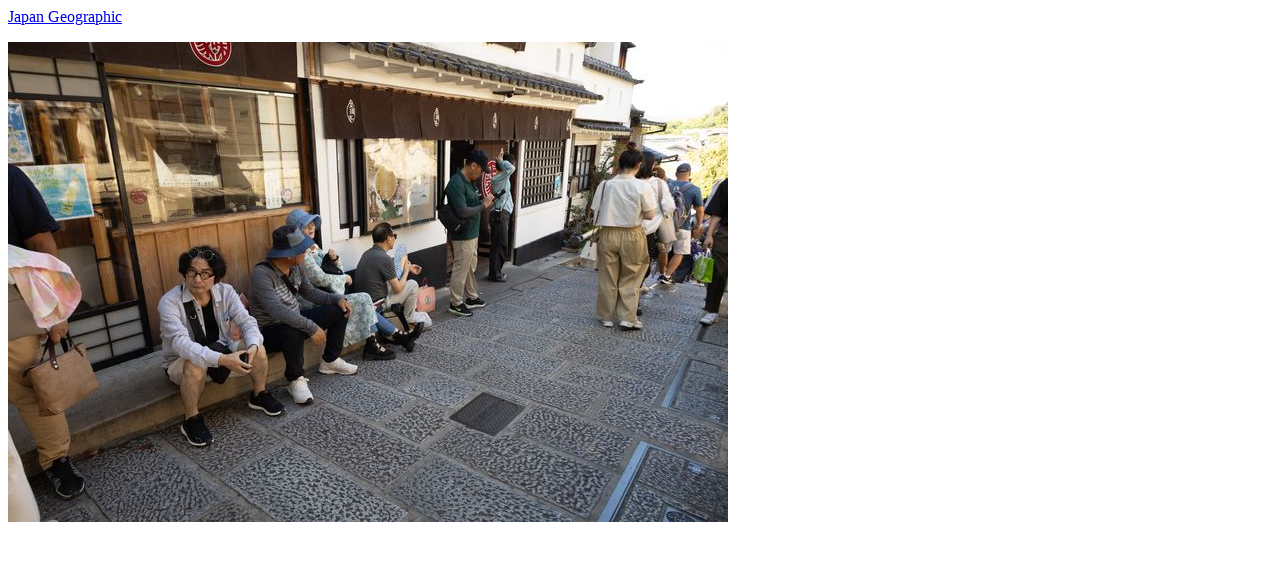

--- FILE ---
content_type: text/html; charset=UTF-8
request_url: https://japan-geographic.tv/kyoto/$LINK$kyoto-higashiyama-sanneizaka-jnozaki-202309-0009.html
body_size: 326
content:
<html>
<!-- kyoto/yasaka-kiyomizu.html -->
<body>
<a href="/index.html">Japan Geographic</a> <p>
  <a href="./00/kyoto-higashiyama-sanneizaka-jnozaki-202309-0009.jpg">
      <img src="./kyoto-higashiyama-sanneizaka-jnozaki-202309-0009.jpg">
  </a>


<script async
src="https://pagead2.googlesyndication.com/pagead/js/adsbygoogle.js?client=ca-pub-9798912506102851"
      crossorigin="anonymous"></script>


</body>
</html>


--- FILE ---
content_type: text/html; charset=utf-8
request_url: https://www.google.com/recaptcha/api2/aframe
body_size: 266
content:
<!DOCTYPE HTML><html><head><meta http-equiv="content-type" content="text/html; charset=UTF-8"></head><body><script nonce="36uzgOnL-yO0AIKN9leXiw">/** Anti-fraud and anti-abuse applications only. See google.com/recaptcha */ try{var clients={'sodar':'https://pagead2.googlesyndication.com/pagead/sodar?'};window.addEventListener("message",function(a){try{if(a.source===window.parent){var b=JSON.parse(a.data);var c=clients[b['id']];if(c){var d=document.createElement('img');d.src=c+b['params']+'&rc='+(localStorage.getItem("rc::a")?sessionStorage.getItem("rc::b"):"");window.document.body.appendChild(d);sessionStorage.setItem("rc::e",parseInt(sessionStorage.getItem("rc::e")||0)+1);localStorage.setItem("rc::h",'1769901770977');}}}catch(b){}});window.parent.postMessage("_grecaptcha_ready", "*");}catch(b){}</script></body></html>